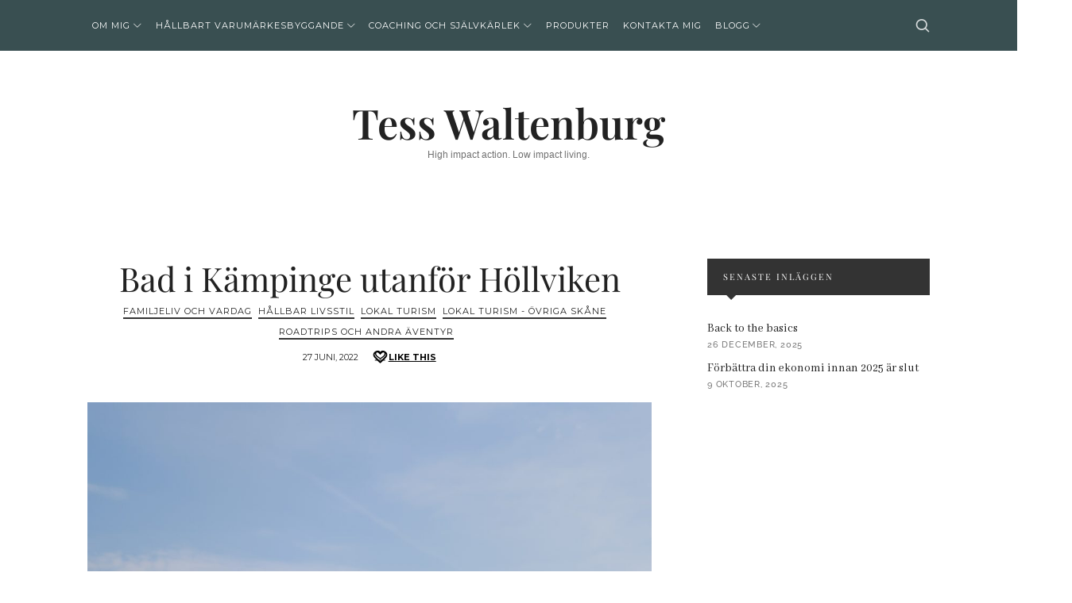

--- FILE ---
content_type: text/css
request_url: https://usercontent.one/wp/www.tesswaltenburg.se/wp-content/themes/theblogger/css/992.css?ver=6.8.3&media=1759657176
body_size: 9157
content:
/* DESKTOPS */
@media screen and (min-width: 992px) {
	
	/*  ----------------------------------------------------------------------------------------
		TYPOGRAPHY
    ---------------------------------------------------------------------------------------- */	
	html {
		font-size: 14px;
		}
	
    /* ----- TYPOGRAPHY ----- */
	h1 {
		font-size: 48px;
		}
	h2 {
		font-size: 28px;
		}
	h3 {
		font-size: 20px;
		}

	.sidebar {
		font-size: 13px;
		}
	.blog-stream .entry-content,
	.blog-stream.blog-small .entry-content {
		font-size: 13px;
		}
	.nav-menu ul {
		font-size: 11px;
		}
	.nav-menu ul ul {
		font-size: 10px;
		}
	
	

	/*  ----------------------------------------------------------------------------------------
		LAYOUT (@layout) : layout styles
    -------------------------------------------- --------------------------------------------*/
		
	/* HEADER */
	.site-branding-wrap {
	 	padding: 50px 0;
		}
	.site-title {
 	 	font-size: 28px;
		}
	.site-title img {
		max-height: 36px;
		}
	.site-description {
		font-size: 12px;
		}
	
	/* NAV MENU */
	.is-menu-bar.is-menu-align-left .nav-menu { 
		text-align: left;
		}
	.is-menu-bar.is-menu-align-right .nav-menu { 
		text-align: right; margin-right: 28px;
		}
	.is-menu-bar.is-menu-align-right .shopping-cart ~ .nav-menu {
		margin-right: 70px;
		}
		  
		
	/* Header Social Icons */
	.site-navigation .social-container { 
		display: flex; align-items: center; justify-content: center; height: 100%; max-height: 100%; position: absolute; top: 0px; left: -6px; right: auto; padding: 0;
		}
	.is-menu-align-left .site-navigation .social-container { 
		right: 32px; left: auto;
		}
	.is-menu-align-left:not(.is-header-row) .site-header .shopping-cart ~ .social-container { 
		right: 68px; left: auto;
		}
	.site-header .social { 
		margin: 0;
		}
	/* CTA Button in Header Social Icons widget area */
	.site-navigation .social-container .textwidget {
		display: inline-block;
		}
	.site-navigation .social-container .textwidget .button {
		margin: 0 10px;
		}
		
	/* Shopping Cart */
	.shopping-cart {
		left: auto; right: 15px; display: flex; align-items: center; justify-content: center; height: 100%;
		}
	.is-header-search-disabled .shopping-cart {
		right: -15px;
		}
		

	/*  ----------------------------------------------------------------------------------------
		DESKTOP MENU
    ---------------------------------------------------------------------------------------- */
	.menu-toggle {
		display: none; padding: 0;
		}
	.site-navigation { 
        text-align: center;
        }
    .nav-menu ul {
        display: inline-block; list-style: none; margin: 0; padding: 0; 
        }
    .nav-menu ul li {
        display: inline-block; line-height: 64px; margin: 0 .5vw; padding: 0; position: relative; transition: background .1s;
        }
    .nav-menu ul li a {
        border: 0; padding: 0; 
        }
	.is-submenu-dark .nav-menu ul ul li, 
	.is-submenu-dark .nav-menu ul ul li a { 
		color: rgba(255,255,255, .8); 
		}
	.nav-menu ul ul li:hover { 
		color: inherit; background: rgba(0, 0, 0, 0.04); 
		}
	.is-submenu-dark .nav-menu ul ul li:hover { 
		color: #fff; background: rgba(255, 255, 255, 0.05);
		}
	/* navigation level 2 */
    .nav-menu ul ul {
		display: block; text-align: center; color: #333; background-color: #fff; visibility: hidden; opacity: 0; left: -56px; left: calc( (-176px + 100%) / 2 ); padding: 0; position: absolute; top: 100%; width: 170px; z-index: 10310; box-shadow: 0px 1px 14px 3px rgba(76, 89, 119, 0.3); transition: all 0.15s ease-out;
        }
    .nav-menu ul > li:hover > ul {
        visibility: visible; opacity: 1;
		}
	.nav-menu ul ul li {
		display: block; line-height: 1.5; margin: 0; max-height: none; padding: 0;
		}
	.is-submenu-dark .nav-menu ul ul {
		box-shadow: none;
		}
	.is-submenu-dark .nav-menu ul ul {
		background-color: #181818;
		}
	.is-submenu-light-border .nav-menu ul ul {
		margin-top: -1px; border: 1px solid rgba(0, 0, 0, 0.35); box-shadow: 0px 4px 10px 1px rgba(176, 173, 150, 0.1);
		}
	.is-submenu-light-border .nav-menu ul ul li {
		border-bottom: 1px solid rgba(0, 0, 0, 0.35);
		}
	.is-submenu-light-border .nav-menu ul ul li:last-child {
		border-bottom: none;
		}
	.nav-menu ul ul li:first-child {
		border-top: 0; 
		}
	.nav-menu ul ul a {
		display: block; padding: 12px 16px;
		}
	.nav-menu ul ul li.has-submenu > a {
		padding-right: 28px;
		}
	.nav-menu ul ul li:last-child {
		border-bottom: none; 
		}
	/* navigation level 3 */
	.nav-menu ul ul ul { 
		top: 0px; left: 168px; right: auto; 
		}
	
	/* submenu toggle */
	.nav-menu > ul > li > a > .submenu-toggle,
	.nav-menu ul ul .link-text .submenu-toggle {
		display: none;
		}
	.nav-menu .submenu-toggle {
		opacity: .8;
		}
	.nav-menu ul ul .submenu-toggle {
		line-height: inherit; height: auto; float: right; margin-right: -15px; margin-top: 0px;
		}
	.nav-menu ul ul .submenu-toggle:before {
		content: '\e86e';
		}
	
	/* SUB MENU ALIGN : DEFAULT= Center */
	/* SUB MENU ALIGN */
	.is-submenu-align-left .nav-menu ul ul,
	.is-submenu-align-right .nav-menu ul ul {
		text-align: left;
		}
	.is-submenu-align-left .nav-menu > ul > li > ul {
		left: -16px;
		}
	/* SUB MENU RIGHT */
	.is-submenu-align-right .nav-menu > ul > li > ul {
		text-align: right;
		}
	.is-submenu-align-right .nav-menu > ul > li > ul {
		right: -36px; left: auto;
		}
	/* END : SUB MENU ALIGN */

	
	
	/* ---------------------------- */
	/* SUB MENU ANIMATIONS */
	/* fade in left */
	.is-sub-menu-ani-fade-in-left .nav-menu ul ul {
		transform: translateX(-10px);
        }
	.is-sub-menu-ani-fade-in-left .nav-menu ul > li:hover > ul {
        transform: translateX(0);
        }
	/* fade in right */
	.is-sub-menu-ani-fade-in-right .nav-menu ul ul {
		transform: translateX(10px);
		}
	.is-sub-menu-ani-fade-in-right .nav-menu ul > li:hover > ul {
		transform: translateX(0);
		}
	/* fade in up */
	.is-sub-menu-ani-fade-in-up .nav-menu ul ul {
		transform: translateY(10px);
		}
	.is-sub-menu-ani-fade-in-up .nav-menu ul > li:hover > ul {
		transform: translateY(0);
		}
	/* fade in down */
	.is-sub-menu-ani-fade-in-down .nav-menu ul ul {
		transform: translateY(-10px);
		}
	.is-sub-menu-ani-fade-in-down .nav-menu ul > li:hover > ul {
		transform: translateY(0);
		}
	/* zoom in */
	.is-sub-menu-ani-zoom-in .nav-menu ul ul {
		transform: scale(.9);
		}
	.is-sub-menu-ani-zoom-in .nav-menu ul > li:hover > ul {
		transform: scale(1);
		}
	/* blur in */
	.is-sub-menu-ani-blur-in .nav-menu ul ul {
		transform: scaleX(1.2) scaleY(1); transform-origin: 100% 50%; filter: blur(10px); opacity: 0;
		}
	.is-sub-menu-ani-blur-in .nav-menu ul > li:hover > ul {
		transform: scaleY(1) scaleX(1); transform-origin: 50% 50%; filter: blur(0); opacity: 1;
		}
	/* blur in left */
	.is-sub-menu-ani-blur-in-left .nav-menu ul ul {
		transform: translateX(-20px) scaleX(1.4) scaleY(1); transform-origin: 100% 50%; filter: blur(10px); opacity: 0;
		}
	.is-sub-menu-ani-blur-in-left .nav-menu ul ul ul {
		transform: translateX(-4px) scaleX(1.04) scaleY(0.96); filter: blur(6px);
		}
	.is-sub-menu-ani-blur-in-left .nav-menu ul > li:hover > ul {
		transform: translateX(0) scaleY(1) scaleX(1); transform-origin: 50% 50%; filter: blur(0); opacity: 1;
		}
	/* blur in right */
	.is-sub-menu-ani-blur-in-right .nav-menu ul ul {
		transform: translateX(60px) scaleX(1.4) scaleY(1); transform-origin: 100% 50%; filter: blur(10px); opacity: 0;
		}
	.is-sub-menu-ani-blur-in-right .nav-menu ul ul ul {
		transform: translateX(4px) scaleX(1.04) scaleY(0.96); filter: blur(6px);
		}
	.is-sub-menu-ani-blur-in-right .nav-menu ul > li:hover > ul {
		transform: translateX(0) scaleY(1) scaleX(1); transform-origin: 50% 50%; filter: blur(0); opacity: 1;
		}
	/* blur in up */
	.is-sub-menu-ani-blur-in-up .nav-menu ul ul {
		transform: translateY(20px) scaleX(1.2) scaleY(1.0); transform-origin: 100% 50%; filter: blur(10px); opacity: 0;
		}
	.is-sub-menu-ani-blur-in-up .nav-menu ul ul ul {
		transform: translateY(4px) scaleX(1.1) scaleY(1); filter: blur(6px);
		}
	.is-sub-menu-ani-blur-in-up .nav-menu ul > li:hover > ul {
		transform: translateY(0) scaleY(1) scaleX(1); transform-origin: 50% 50%; filter: blur(0); opacity: 1;
		}
	/* blur in down */
	.is-sub-menu-ani-blur-in-down .nav-menu ul ul {
		transform: translateY(-6px) scaleX(1.2) scaleY(1.0); transform-origin: 100% 50%; filter: blur(10px); opacity: 0; 
		}
	.is-sub-menu-ani-blur-in-down .nav-menu ul ul ul {
		transform: translateY(-4px) scaleX(1.1) scaleY(1); filter: blur(6px);
		}
	.is-sub-menu-ani-blur-in-down .nav-menu ul > li:hover > ul {
		transform: translateY(0) scaleY(1) scaleX(1); transform-origin: 50% 50%; filter: blur(0); opacity: 1;
		}
	/* slide down */
	.is-sub-menu-ani-slide-down .nav-menu ul ul {
		transform: rotateX(-90deg); transform-origin: top; opacity: 0;
		}
	.is-sub-menu-ani-slide-down .nav-menu ul > li:hover > ul {
		transform: rotateX(0deg); transform-origin: top; opacity: 1;
		}
	/* flip in */
	.is-sub-menu-ani-flip-in .nav-menu ul ul {
		transform: perspective(240px) rotateX(-90deg); transform-origin: top; opacity: 0; 
		}
	.is-sub-menu-ani-flip-in .nav-menu ul > li:hover > ul {
		transform: rotateX(0deg); transform-origin: top; opacity: 1;
		}
	/* flip in half */
	.is-sub-menu-ani-flip-in-half .nav-menu ul ul {
		opacity: 0; transform: perspective(40px) rotateX(-1deg) translateY(0px) skewX(5deg); transform-origin: 0 0;
		}
	.is-sub-menu-ani-flip-in-half .nav-menu ul > li:hover > ul {
		opacity: 1; transform: rotateY(0) rotateX(0deg) translate(0, 0) skew(0deg, 0deg); 
		}
	/* ratate in */
	.is-sub-menu-ani-rotate-in .nav-menu ul ul {
		transform: perspective(240px) rotateY(-90deg); transform-origin: top; opacity: 0; 
		}
	.is-sub-menu-ani-rotate-in .nav-menu ul > li:hover > ul {
		transform: rotateY(0deg); transform-origin: top; opacity: 1;
		}
	/* fly in */
	.is-sub-menu-ani-fly-in .nav-menu ul ul {
		opacity: 0; transform: perspective(40px) rotateX(2deg) translateY(20px); transform-origin: top;
		}
	.is-sub-menu-ani-fly-in .nav-menu ul > li:hover > ul {
		opacity: 1; transform: rotateY(0) rotateX(0deg) translate(0, 0) skew(0deg, 0deg); 
		}
	/* tilt in */
	.is-sub-menu-ani-tilt-in .nav-menu ul ul {
		transform: perspective(440px) rotateY(20deg) rotateX(-35deg) translate(30px, 30px) skew(15deg, -10deg); opacity: 0; 
		}
	.is-sub-menu-ani-tilt-in .nav-menu ul ul ul {
		transform: perspective(1440px) rotateY(10deg) rotateX(-15deg) translate(30px, 30px) skew(15deg, -10deg); opacity: 0; transform-origin: top;
		}
	.is-sub-menu-ani-tilt-in .nav-menu ul > li:hover > ul {
		transform: rotateY(0) rotateX(0deg) translate(0, 0) skew(0deg, 0deg); opacity: 1;
		}
	/* END:  SUB MENU ANIMATIONS */
	/* ---------------------------- */



	/* --------------------------------- */
	/* MENU LINK HOVER EFFECTS */
	/* overline */
	.is-menu-hover-overline .nav-menu .link-text {
		display: inline; position: relative;
		}
	.is-menu-hover-overline .nav-menu .link-text:before {
		content: ""; position: absolute; right: 0; bottom: 50%; margin-bottom: -0.05em; width: 0; border-bottom: .2em solid; transition: width .3s;
		}
	.is-menu-hover-overline .nav-menu a:hover .link-text:before,
	.is-menu-hover-overline .nav-menu li.has-submenu:hover > a > .link-text:before,
	.is-menu-hover-overline .nav-menu li.current-menu-item > a > .link-text:before {
		width: 100%; left: 0;
		}
	/* underline */
	.is-menu-hover-underline .nav-menu .link-text {
		display: inline; position: relative;
		}
	.is-menu-hover-underline .nav-menu .link-text:before {
		content: ""; position: absolute; right: 0; bottom: -4px; width: 0; border-bottom: .1em solid; transition: width .3s;
		}
	.is-menu-hover-underline .nav-menu a:hover .link-text:before,
	.is-menu-hover-underline .nav-menu li.has-submenu:hover > a > .link-text:before,
	.is-menu-hover-underline .nav-menu li.current-menu-item > a > .link-text:before {
		width: 100%; left: 0;
		}
	/* underline bold */
	.is-menu-hover-underline-bold .nav-menu .link-text:before {
		border-bottom-width: .34em;
		}
	/* marker */
	.is-menu-hover-marker .nav-menu .link-text {
		display: inline; padding: 1px; position: relative; z-index: 10;
		}
	.is-menu-hover-marker .nav-menu ul ul .link-text {
		display: inline; 
		}
	.is-menu-hover-marker .nav-menu .link-text:before {
		content: ""; position: absolute; top: 50%; left: 0; right: 0; width: 100%; height: 0; transition: height .2s; z-index: -1;
		}
	.is-menu-hover-marker .nav-menu a:hover .link-text:before,
	.is-menu-hover-marker .nav-menu li.has-submenu:hover > a > .link-text:before,
	.is-menu-hover-marker .nav-menu li.current-menu-item > a > .link-text:before {
		height: 50%; bottom: 0; top: auto;
		}
	/* marker bold - dependency : .is-menu-hover-marker */
	.is-menu-hover-marker-bold .nav-menu .link-text {
		display: inline-block;
		}
	/* marker horizontal - dependency : .is-menu-hover-marker */
	.is-menu-hover-marker-horizontal .nav-menu .link-text:before {
		right: 0; left: auto; width: 0; transition: width .3s; width: 0; height: 50%;
		}
	.is-menu-hover-marker-horizontal .nav-menu a:hover .link-text:before,
	.is-menu-hover-marker-horizontal .nav-menu li.has-submenu:hover > a > .link-text:before,
	.is-menu-hover-marker-horizontal .nav-menu li.current-menu-item > a > .link-text:before {
		width: 100%; left: 0; right: auto;
			}
	/* badge */
	.is-menu-hover-badge .nav-menu > ul > li {
		margin: 0 .25vw;
		}
	.is-menu-hover-badge .nav-menu .link-text {
		display: inline; padding: 3px 6px; position: relative; z-index: 10;
		}
	.is-menu-hover-badge .nav-menu ul ul .link-text {
		display: inline-block; padding: 1px 5px; 
		}
	.is-menu-hover-badge .nav-menu .link-text:before {
		content: ""; position: absolute; top: 0; left: 0; right: 0; width: 100%; height: 0; transition: height .3s; z-index: -1; 
		}
	.is-menu-hover-badge .nav-menu a:hover .link-text:before,
	.is-menu-hover-badge .nav-menu li.has-submenu:hover > a > .link-text:before,
	.is-menu-hover-badge .nav-menu li.current-menu-item > a > .link-text:before {
		height: 100%; bottom: 0; top: auto;
		}
	/* badge horizontal - dependency : .is-menu-hover-badge */
	.is-menu-hover-badge-horizontal .nav-menu .link-text:before {
		left: auto; width: 0; height: 100%; transition: width .3s;
		}
	.is-menu-hover-badge-horizontal .nav-menu a:hover .link-text:before,
	.is-menu-hover-badge-horizontal .nav-menu li.has-submenu:hover > a > .link-text:before,
	.is-menu-hover-badge-horizontal .nav-menu li.current-menu-item > a > .link-text:before {
		width: 100%; left: 0; 
		}
	/* badge center - dependency : .is-menu-hover-badge */
	.is-menu-hover-badge-center .nav-menu .link-text:before {
		height: 100%; opacity: 0; transform: scale(1,0); transition: all .2s ease-out;
		}
	.is-menu-hover-badge-center .nav-menu a:hover .link-text:before,
	.is-menu-hover-badge-center .nav-menu li.has-submenu:hover > a > .link-text:before,
	.is-menu-hover-badge-center .nav-menu li.current-menu-item > a > .link-text:before {
		transform: scale(1); opacity: 1;
		}
	/* badge round - dependency : .is-menu-hover-badge */
	.is-menu-hover-badge-round .nav-menu > ul > li {
		margin: 0 1px;
		}
	.is-menu-hover-badge-round .nav-menu .link-text {
		padding: 7px 12px; 
		}
	.is-menu-hover-badge-round .nav-menu ul ul .link-text {
		padding: 4px 10px 3px 10px; 
		}
	.is-menu-hover-badge-round .nav-menu .link-text:before {
		height: 100%; opacity: 0; transform: scale(1,0); transition: all .2s ease-out; 
		}
	.is-menu-hover-badge-round .nav-menu a:hover .link-text:before,
	.is-menu-hover-badge-round .nav-menu li.has-submenu:hover > a > .link-text:before,
	.is-menu-hover-badge-round .nav-menu li.current-menu-item > a > .link-text:before {
		transform: scale(1); opacity: 1; border-radius: 1.4em;
		}
	/* solid */
	.is-menu-hover-solid .nav-menu > ul > li {
		margin: 0 0 0 -4px;
		}
	.is-menu-hover-solid.is-submenu-align-left .nav-menu > ul > li > ul {
		left: 0px;
		}
	.is-menu-hover-solid:not(.is-header-vertical) .nav-menu ul ul li a {
		padding-left: 16px;
		}
	.is-menu-hover-solid .nav-menu > ul > li > a .link-text {
		display: inline-block; padding: 0 16px; position: relative; z-index: 10;
		}
	.is-menu-hover-solid .nav-menu > ul > li > a .link-text:before {
		content: ""; position: absolute; top: 0; left: 0; right: 0; width: 100%; height: 0; transition: height .3s; z-index: -1; 
		}
	.is-menu-hover-solid .nav-menu a:hover .link-text:before,
	.is-menu-hover-solid .nav-menu li.has-submenu:hover > a > .link-text:before,
	.is-menu-hover-solid .nav-menu li.current-menu-item > a > .link-text:before {
		height: 100%; bottom: 0; top: auto;
		}
	/* solid horizontal - dependency : .is-menu-hover-solid  */
	.is-menu-hover-solid-horizontal .nav-menu > ul > li > a .link-text:before {
		left: auto; width: 0; height: 100%; transition: width .3s;
		}
	.is-menu-hover-solid-horizontal .nav-menu a:hover .link-text:before,
	.is-menu-hover-solid-horizontal .nav-menu li.has-submenu:hover > a > .link-text:before,
	.is-menu-hover-solid-horizontal .nav-menu li.current-menu-item > a > .link-text:before {
		width: 100%; left: 0; 
		}
	/* solid skew - dependency : .is-menu-hover-solid  */
	.is-menu-hover-skew .nav-menu > ul > li > a .link-text:before {
		transform: skew(25deg);
		}
	/* solid overflow - dependency : .is-menu-hover-solid  */
	.is-menu-hover-overflow .nav-menu > ul > li > a .link-text:before {
		bottom: 0; left: 0; right: 0;
		}
	.is-menu-hover-overflow .nav-menu a:hover .link-text:before,
	.is-menu-hover-overflow .nav-menu li.has-submenu:hover > a > .link-text:before,
	.is-menu-hover-overflow .nav-menu li.current-menu-item > a > .link-text:before {
		height: calc(100% + 15px); top: 0; bottom: auto;
		}
	/* solid arrow - dependency : .is-menu-hover-solid .is-menu-hover-overflow  */
	.is-menu-hover-arrow .nav-menu > ul > li > a .link-text:before {
		clip-path: polygon(0% 0%, 100% 0%, 100% calc(100% - 15px), 65% calc(100% - 15px), 50% 100%, 35% calc(100% - 15px), 0% calc(100% - 15px));
		}
	/* solid arrow-left - dependency : .is-menu-hover-solid .is-menu-hover-overflow  */
	.is-menu-hover-arrow-left .nav-menu > ul > li > a .link-text:before {
		clip-path: polygon(0% 0%, 100% 0%, 100% calc(100% - 15px), 20% calc(100% - 15px), 0 100%);
		}
	/* solid arrow-right - dependency : .is-menu-hover-solid .is-menu-hover-overflow  */
	.is-menu-hover-arrow-right .nav-menu > ul > li > a .link-text:before {
		clip-path: polygon(0% 0%, 100% 0%, 100% calc(100% - 15px), 100% 100%, 80% calc(100% - 15px), 0% calc(100% - 15px));
		}
	/* solid chat - dependency : .is-menu-hover-solid .is-menu-hover-overflow  */
	.is-menu-hover-chat-box .nav-menu > ul > li > a .link-text:before {
		clip-path: polygon(0% 0%, 100% 0%, 100% calc(100% - 15px), calc(100% - 15px) calc(100% - 15px), calc(100% - 15px) 100%, 60% calc(100% - 15px), 0% calc(100% - 15px));
		}
	/* solid cut-left - dependency : .is-menu-hover-solid .is-menu-hover-overflow  */
	.is-menu-hover-cut-left .nav-menu > ul > li > a .link-text:before {
		clip-path: polygon(100% 0, 100% 100%, 0 calc(100% - 15px), 0 0);
		}
	/* solid cut-right - dependency : .is-menu-hover-solid .is-menu-hover-overflow  */
	.is-menu-hover-cut-right .nav-menu > ul > li > a .link-text:before {
		clip-path: polygon(100% 0, 100% calc(100% - 15px), 0 100%, 0 0);
		}
	/* ribbon - dependency : .is-menu-hover-solid .is-menu-hover-overflow  */
	.is-menu-hover-ribbon .nav-menu a:hover .link-text:before,
	.is-menu-hover-ribbon .nav-menu li.has-submenu:hover > a > .link-text:before,
	.is-menu-hover-ribbon .nav-menu li.current-menu-item > a > .link-text:before {
		height: calc(100% + 25px);
		}
	.is-menu-hover-ribbon .nav-menu > ul > li > a .link-text:before {
		clip-path: polygon(0 0, 100% 0, 100% 100%, 50% calc(100% - 15px), 0 100%);
		}
	/* chevron - dependency : .is-menu-hover-solid .is-menu-hover-overflow  */
	.is-menu-hover-chevron .nav-menu a:hover .link-text:before,
	.is-menu-hover-chevron .nav-menu li.has-submenu:hover > a > .link-text:before,
	.is-menu-hover-chevron .nav-menu li.current-menu-item > a > .link-text:before {
		height: calc(100% + 20px);
		}
	.is-menu-hover-chevron .nav-menu > ul > li > a .link-text:before {
		clip-path: polygon(0 0, 100% 0, 100% calc(100% - 10px), 50% 100%, 0 calc(100% - 10px));
		}
	/* paper tear - dependency : .is-menu-hover-solid .is-menu-hover-overflow  */
	.is-menu-hover-paper-tear .nav-menu > ul > li > a .link-text:before {
		clip-path: polygon(100% 100%, 100% 0%, 0% 0%, 0 100%, 5% 95%, 10% 100%, 15% 95%, 20% 100%, 25% 95%, 30% 100%, 35% 95%, 40% 100%, 45% 95%, 50% 100%, 55% 95%, 60% 100%, 65% 95%, 70% 100%, 75% 95%, 80% 100%, 85% 95%, 90% 100%, 95% 95%, 100% 100%);
		}
	/* borders */
	.is-menu-hover-borders .nav-menu > ul > li {
		margin: 0 .25vw;
		}
	.is-menu-hover-borders .nav-menu .link-text {
		display: inline; padding: 7px 8px 5px 8px; position: relative; z-index: 10;
		}
	.is-menu-hover-borders .nav-menu ul ul .link-text {
		display: inline-block; padding: 3px 5px 1px 5px;
		}
	.is-menu-hover-borders .nav-menu .link-text:before {
		content: ""; position: absolute; top: 0; left: 0; right: 0; width: 100%; height: 100%; opacity: 0; border: .1em solid; transition: all .3s; z-index: -1; background: none !important;
		}
	.is-menu-hover-borders .nav-menu a:hover .link-text:before,
	.is-menu-hover-borders .nav-menu li.has-submenu:hover > a > .link-text:before,
	.is-menu-hover-borders .nav-menu li.current-menu-item > a > .link-text:before {
		opacity: 1; background: none !important;
		}
	/* borders bold - dependency : .is-menu-hover-borders */
	.is-menu-hover-borders-bold .nav-menu .link-text:before {
		border-width: 3px;
		}
	/* borders round - dependency : .is-menu-hover-borders */
	.is-menu-hover-borders-round .nav-menu > ul > li {
		margin: 0 2px;
		}
	.is-menu-hover-borders-round .nav-menu .link-text {
		padding: 8px 10px 6px 10px;
		}
	.is-menu-hover-borders-round .nav-menu ul ul .link-text {
		padding: 3px 7px 1px 7px;
		}
	.is-menu-hover-borders-round .nav-menu .link-text:before {
		border-radius: 1.4em;
		}
	/* border top */
	.is-menu-hover-border-top .nav-menu > ul > li {
		margin: 0 0 0 -5px;
		}
	.is-menu-hover-border-top .nav-menu > ul > li > a .link-text {
		padding: 0 12px; display: inline-block; position: relative; z-index: 10;
		}
	.is-menu-hover-border-top.is-submenu-align-left .nav-menu > ul > li > ul {
		left: -12px;
		}
	.is-menu-hover-border-top .nav-menu > ul > li > a .link-text:before {
		content: ""; position: absolute; top: 0; left: 0; right: 0; width: 100%; height: 0; transition: height .2s; z-index: -1;
		}
	.is-menu-hover-border-top .nav-menu a:hover .link-text:before,
	.is-menu-hover-border-top .nav-menu li.has-submenu:hover > a > .link-text:before,
	.is-menu-hover-border-top .nav-menu li.current-menu-item > a > .link-text:before {
		height: 4px;
		}
	/* border bottom */
	.is-menu-hover-border-bottom .nav-menu > ul > li {
		margin: 0 0 0 -5px;
		}
	.is-menu-hover-border-bottom .nav-menu > ul > li > a .link-text {
		padding: 0 12px; display: inline-block; position: relative; z-index: 10;
		}
	.is-menu-hover-border-bottom.is-submenu-align-left .nav-menu > ul > li > ul {
		left: -12px;
		}
	.is-menu-hover-border-bottom .nav-menu > ul > li > a .link-text:before {
		content: ""; position: absolute; bottom: 0; left: 0; right: 0; width: 100%; height: 0; transition: height .2s; z-index: -1;
		}
	.is-menu-hover-border-bottom .nav-menu a:hover .link-text:before,
	.is-menu-hover-border-bottom .nav-menu li.has-submenu:hover > a > .link-text:before,
	.is-menu-hover-border-bottom .nav-menu li.current-menu-item > a > .link-text:before {
		height: 5px;
		}
	
	/* MENU ACTIVE LINK TEXT COLOR */
	.nav-menu > ul > li.current-menu-item > a { 
		color: #b79f8a !important; 
		}

	/* MENU ACTIVE LINK BG/BORDER COLOR */
	.nav-menu li.current-menu-item > a .link-text:before {
		background-color: #111 !important; border-color: #111  !important;
		}

	/* MENU LINK HOVER TEXT COLOR */
	html .nav-menu > ul > li > a:hover,
	.nav-menu > ul > li.has-submenu:hover > a {
		color: #111;
		}

	/* MENU LINK HOVER BG/BORDER COLOR */
	html.loaded .nav-menu ul li a .link-text:before,
	.nav-menu li.has-submenu:hover > a .link-text:before {
		background-color: #dad6cc; border-color: #dad6cc;
		}

	/* END:  MENU LINK HOVER EFFECTS */		
	/* --------------------------------- */
	


	/* --------------------------------- */
    /* HEADER SEARCH */
	.search-container {
		display: flex; align-items: center; justify-content: center; height: 100%; max-height: 100%; visibility: hidden; opacity: 0; /* -webkit-filter: blur(22px); filter: blur(22px); */ padding: 0; position: absolute; top: 0; right: 30px; width: 160px;
		}
	.is-search-toggled-on .search-container {
		visibility: visible; opacity: 1; /* -webkit-filter: blur(0px); filter: blur(0px); */
		}
	.is-search-toggled-on.is-menu-align-right:not(.is-header-vertical) .nav-menu,
	.is-search-toggled-on.is-menu-align-left:not(.is-header-vertical) .site-navigation .social-container,
	.is-search-toggled-on.is-header-row .nav-menu,
	.is-search-toggled-on.is-header-small:not(.is-menu-align-right):not(.is-header-logo-center) .site-navigation .social-container,
	.is-search-toggled-on.is-header-small.is-header-float-box.is-header-logo-center .site-header:not(.clone) .nav-menu,
	.is-search-toggled-on  .shopping-cart {
		visibility: hidden; opacity: 0; /* -webkit-filter: blur(22px); filter: blur(22px); */
		}
	.search-toggle {
		display: flex; align-items: center; justify-content: center;
		}
	.is-search-toggled-on .search-toggle:before {
		content: '\e898';
		}
	.search-box label span {
		display: none;
		}
    .search-box #search-field {
		max-width: 100%; font-size: 15px; padding: 0; line-height: 53px; text-align: right;
        }
	/* --------------------------------- */


	
	/* --------------------------------- */	
	/* HEADER ROW */
	.is-header-row .header-wrap-inner {
		flex-wrap: nowrap; padding: 12px 0; transition: padding 0.5s;
		}
	.is-header-row .site-header .layout-medium {
		width: 100%; max-width: 100%;
		}
	.is-header-row .site-branding {
		display: flex; align-items: center; flex-wrap: wrap; padding: 0; max-width: 28%; text-align: left;
		}
	.is-header-row .site-branding-wrap {
		padding: 0;
		}
	.is-header-row .site-branding > * {
		width: 100%;
		}
	.is-header-row .site-branding-wrap {
		justify-content: flex-start;
		}
	.is-header-row .nav-menu {
		padding-right: 32px; text-align: right; transition: all 0.5s;
		}
	.is-header-row.is-header-search-disabled .nav-menu {
		padding-right: 0;
		}
	.is-header-row .shopping-cart ~ .nav-menu {
		padding-right: 72px;
		} 
	.is-header-row.is-header-search-disabled .shopping-cart ~ .nav-menu {
		padding-right: 40px;
		} 
	.is-header-row:not(.is-header-smaller) .site-header .site-navigation {
		padding-bottom: 40px;
		}
	.is-header-row .site-navigation .social-container {
		top: 52px; right: -3px; left: auto; height: 38px;
		}
	.is-header-row .nav-menu > ul > li {
		line-height: 58px;
		}
	.is-header-row .site-header.clone .site-description, 
	.is-header-row .site-header.clone .site-navigation .social-container {
		transition: height .2s;
		}
	/* sticky */
	.is-header-row.is-header-smaller .site-header.clone .header-wrap-inner {
		padding: 0;
		}
	.is-header-row.is-header-smaller .site-header.clone .site-description,
	.is-header-row.is-header-smaller .site-header.clone .site-navigation .social-container {
		margin: 0; height: 0; overflow: hidden;
		}
	/* END: HEADER ROW */
	/* --------------------------------- */	


	/* --------------------------------- */	
	/* HEADER SMALL */
	.is-header-small .site-header {
		text-align: center;
		}
	.is-header-small .header-wrap {
		position: relative; max-height: 100%;
		}
	.is-header-small:not(.is-header-logo-center) .header-wrap {
		transition: line-height .4s;
		}
	.is-header-small .site-branding-wrap {
		justify-content: flex-start;
		}
	/* HEADER SMALL HEIGHT */
	.is-header-small .header-wrap {
		line-height: 90px; 
		}
	.is-header-small .site-branding {
		max-height: 90px; 
		}
	.is-header-small.is-header-smaller .site-header.clone .header-wrap {
		line-height: 74px;
		}
	.is-header-small.is-header-smaller .site-header.clone .site-branding {
		max-height: 74px; 
		}
	/* END: HEADER SMALL HEIGHT */
	.is-header-small .site-branding {
		left: 0px; padding: 0;
		}
	.is-header-small .site-branding-wrap {
		padding: 0;
		}
	.is-header-small .site-title {
		line-height: inherit;
		}
	.is-header-small .nav-menu > ul {
		line-height: inherit; display: block;
		}
	.is-header-small .nav-menu ul li{
		line-height: inherit; max-height: 100%;
		}
	.is-header-small .site-navigation .social-container,
	.is-header-small.is-header-logo-center.is-menu-align-left .site-navigation .social-container {
		padding-left: 24px; left: auto; right: 32px;
		}
	.is-header-small.is-header-search-disabled .site-navigation .social-container,
	.is-header-small.is-header-logo-center.is-menu-align-left.is-header-search-disabled .site-navigation .social-container {
		right: 0;
		}
	.is-header-small .site-header .shopping-cart ~ .social-container,
	.is-header-small.is-header-logo-center.is-menu-align-left .site-header .shopping-cart ~ .social-container {
		right: 70px; left: auto;
		}
	.is-header-small.is-header-search-disabled .site-header .shopping-cart ~ .social-container,
	.is-header-small.is-header-logo-center.is-menu-align-left.is-header-search-disabled .site-header .shopping-cart ~ .social-container {
		right: 44px; left: auto;
		}
	/* END: HEADER SMALL */
	/* --------------------------------- */	


	/* --------------------------------- */
	/* HEADER PADDING */
	.is-header-padding-left:not(.is-menu-bar).is-header-fixed-width .header-wrap-inner,
	.is-header-padding-left:not(.is-menu-bar).is-menu-full .header-wrap-inner,
	.is-header-padding-left:not(.is-menu-bar).is-header-float-box .site-header:not(.clone) .header-wrap-inner { /* remove padding right */
		margin-right: 0; width: 96%;
		}
	.is-header-padding-right:not(.is-menu-bar).is-header-fixed-width .header-wrap-inner,
	.is-header-padding-right:not(.is-menu-bar).is-menu-full .header-wrap-inner,
	.is-header-padding-right:not(.is-menu-bar).is-header-float-box .site-header:not(.clone) .header-wrap-inner  { /* remove padding left */
		margin-left: 0; width: 96%;
		}
	/* END: HEADER PADDING */
	/* --------------------------------- */


	/* --------------------------------- */
	/* HEADER SMALL LOGO CENTER */
	.is-header-small.is-header-logo-center .site-navigation .social-container {
		left: 0; right: auto; padding-left: 0;
		}
    .is-header-small.is-header-logo-center .header-wrap-inner > .site-branding {
		display: none;
		}
    .is-header-small.is-header-logo-center .site-navigation .site-branding {
		position: relative; float: none !important; max-width: 100%; margin: 0 10px;
		}
	.is-header-small.is-header-logo-center.is-header-smaller .site-navigation .site-branding {
		top: 0;
		}
	/* fix for menu jump on js generetad logo adding to the menu */
    .is-header-logo-center .site-header:not(.ready) {
		opacity: 0;
        }
    .is-header-small.is-header-logo-center .site-navigation .menu-logo {
		vertical-align: middle;
		}
	/* END: HEADER SMALL LOGO CENTER */
	/* --------------------------------- */

	
	
	/* --------------------------------- */
	/* HEADER SMALL LOGO BG STRETCH */
	.is-logo-bg-stretch-left.is-header-small:not(.is-header-logo-center) .site-header .site-title a {
		margin-left: -1400px; padding-left: 1400px;
		}
	/* fix for header border bottom : header border boottom should follow to left stretched box logo */
	.is-logo-bg-stretch-left.is-header-smal:not(.is-header-logo-center) .site-header .menu-wrap:after, 
	.is-logo-bg-stretch-left.is-header-small:not(.is-header-logo-center) .site-header .menu-wrap .layout-medium:after, 
	.is-logo-bg-stretch-left.is-header-small:not(.is-header-logo-center) .header-wrap:after, .header-wrap-inner:after, 
	.is-logo-bg-stretch-left.is-header-small:not(.is-header-logo-center) .site-header .site-branding:after, 
	.is-logo-bg-stretch-left.is-header-small:not(.is-header-logo-center) .site-header .site-branding-wrap:after {
		left: -600px;
		}
	/* END: HEADER SMALL LOGO BG STRETCH */
	/* --------------------------------- */


	
	/* --------------------------------- */
	/* MENU TOP LOGO OVERFLOW */
	.is-menu-top.is-logo-overflow:not(.is-header-float) .site-header:not(.clone) .header-wrap {
		margin-bottom: -60px;
		}
	/* fix for js jump */
	.is-menu-top.is-logo-overflow:not(.is-header-float) .site-header + .site-main {
		margin-top: 82px;
		}
	/* END: MENU TOP LOGO OVERFLOW */
	/* --------------------------------- */



	/* --------------------------------- */
	/* HEADER VERTICAL */
	.is-header-vertical .top-bar {    
		z-index: 910;
		}
	.is-header-vertical .site-header {    
		position: absolute; width: 260px; top: 0; bottom: 0; height: 100%;
		}

	/* vertical left */
	.is-header-vertical-left .site-header {    
		left: 0;
		}
	.is-header-vertical-left .site {
		padding-left: 260px;
		}
	/* vertical right */
	.is-header-vertical-right .site-header{
		right: 0;
		}
	.is-header-vertical-right .site {
		padding-right: 260px;
		}

	.is-header-vertical .site-header.clone {    
		display: none;
		}
	.is-header-vertical .site-header .header-wrap {    
		height: 100%; width: 260px; overflow: auto; overflow-x: hidden; transition: transform 0.4s, opacity 0.4s;
		}
	.is-header-vertical.is-menu-sticky .site-header .header-wrap {    
		position: fixed;
		}
	/* Header Vertical and Menu Smart Sticky : header disappears on scroll down and appears on scroll up - all animated */	
	.is-header-vertical.is-menu-smart-sticky .site {
		transition: padding 0.4s;
		}
	.is-header-smaller.is-header-vertical.is-menu-smart-sticky.menu-invisible .site-header .header-wrap {
		transform: 0.6s, opacity 0.4s;
		}	
	.is-body-boxed.is-header-smaller.is-header-vertical.is-menu-smart-sticky.menu-invisible .site-header .header-wrap {
		opacity: 0; pointer-events: none;
		}	
	/* header left */	
	.is-header-smaller.is-menu-smart-sticky.is-header-vertical-left.menu-invisible .site-header .header-wrap {
		transform: translateX(-100%);
		}	
	.is-header-smaller.is-menu-smart-sticky.is-header-vertical-left.menu-invisible .site {
		padding-left: 0; 
		}
	/* header right */	
	.is-header-smaller.is-menu-smart-sticky.is-header-vertical-right.menu-invisible .site-header .header-wrap {
		transform: translateX(100%);
		}	
	.is-header-smaller.is-menu-smart-sticky.is-header-vertical-right.menu-invisible .site {
		padding-right: 0; 
		}
	/* END: Header Vertical and Menu Smart Sticky */

	/* Fix: Edge submenus not usable */ 
	.is-Edge.is-header-vertical .site-header {
		position: fixed;
		}
	.is-Edge.is-header-vertical .header-wrap {
		position: absolute;
		}
	/* END Fix: Edge submenus not usable */ 
	
	.is-header-vertical .site-header .header-wrap-inner {    
		width: 100%; padding: 0 32px;
		}
	.is-header-vertical .site-header .site-branding-wrap {    
		flex-direction: column;
		}
	.is-header-vertical .site-header .site-branding-left {    
		margin-bottom: 16px; display: none;
		}
	.is-header-vertical .site-header .site-branding-right {    
		margin-top: 16px; display: none;
		}
	.is-header-vertical .menu-wrap {
		background: none !important;
		}
	.is-header-vertical .menu-wrap .layout-medium {
		width: 100%;
		}
	.is-header-vertical .nav-menu {
		padding-top: 60px; /* make room for search toggle and shopping cart */
		}
	.is-header-vertical .nav-menu > ul {
		display: block;
		}
	.is-header-vertical.is-menu-align-left .nav-menu > ul,
	.is-header-vertical.is-menu-align-left .site-branding,
	.is-header-vertical.is-menu-align-left .site-navigation .social-container {
		text-align: left;
		}
	.is-header-vertical.is-menu-align-right .nav-menu > ul,
	.is-header-vertical.is-menu-align-right .site-branding,
	.is-header-vertical.is-menu-align-right .site-navigation .social-container {
		text-align: right;
		}
	.is-header-vertical .nav-menu > ul > li {
		display: block; line-height: 30px; margin: 0;
		}
	.is-header-vertical .nav-menu ul  li  a .submenu-toggle:before {
		content: '\e823';
		}
	html.is-header-vertical .nav-menu ul ul {
		width: 260px; position: fixed; top: 0; height: 100%; height: 100vh; left: 260px; transition-delay: .1s; box-shadow: 0 0px 22px 3px rgba(76, 89, 119, 0.12);
		}
	html.is-header-vertical:not(.is-IE) .nav-menu > ul ul ul {
		left: 100% !important;
		}
	html.is-header-vertical .nav-menu > ul ul a {
		padding: 12px 30px;
		}
	html.is-header-vertical .nav-menu > ul li:hover > ul {
		transition-delay: 0s;
		}
	.is-header-vertical .site-navigation .social-container {
		position: relative; left: auto; right: auto; margin-top: 24px;
		}
	.is-header-vertical .site-navigation .shopping-cart {
		height: 52px; left: 0;
		}
	.is-header-vertical.is-menu-align-right .site-navigation .shopping-cart {
		left: auto; right: 14px;
		}
	.is-header-vertical .site-navigation .search-toggle,
	.is-header-vertical .site-navigation .search-container {
		height: 52px;
		}
	.is-header-vertical .site-navigation .social-container {
		display: block;
		}
	html.is-header-vertical-right .nav-menu ul ul {
		right: 260px; left: auto !important;
		}
	html.is-header-vertical-right:not(.is-IE) .nav-menu > ul ul ul {
		right: 100% !important;  left: auto !important;
		}
	.is-header-vertical-right .nav-menu ul ul .submenu-toggle {
		float: left; margin-right: 0; margin-left: -16px;
		}
	
	/* Menu Full Left : removes menu left margin */
	.is-header-vertical.is-menu-align-left.is-menu-full .nav-menu {
		margin-left: -32px;
		}
	.is-header-vertical.is-menu-align-left.is-menu-full.is-menu-hover-solid .nav-menu > ul > li > a .link-text {
		padding-left: 32px;
		}
	/* Menu Full Right : removes menu right margin */
	.is-header-vertical.is-menu-align-right.is-menu-full .nav-menu {
		margin-right: -32px;
		}
	.is-header-vertical.is-menu-align-right.is-menu-full.is-menu-hover-solid .nav-menu > ul > li > a .link-text {
		padding-right: 32px;
		}

	/* Widgets in Header Vertical */
	.is-header-vertical .site-header .social-container .widget {
		font-size: 13px; margin: 50px 0;
		}
	.is-header-vertical .site-header .social-container .widget-title {
		color: inherit; opacity: 0.5;
		}
	.is-header-dark.is-header-vertical .widget_search .search-form .search-field {
		border-color: rgba(255, 255, 255, 0.17);
		}
	.site-header .mc4wp-form {
		padding: 14px;
		}
	.is-header-dark .site-header .mc4wp-form {
		color: #111;
		}
	.site-header .tptn_posts_widget img {
		max-height: 84px;
		}
	.is-header-dark.is-header-vertical .site-header .widget_search .search-form .search-field {
		border-color: rgba(255, 255, 255, 0.17);
		}
	/* custom scrollbar for vertical header */
	.is-header-vertical .site-header *::-webkit-scrollbar {
		width: 6px;
		}
	.is-header-vertical .site-header *::-webkit-scrollbar-track {
		box-shadow: inset 0 0 6px rgba(0,0,0,0.2); display: none;
		}
	.is-header-vertical .site-header:hover *::-webkit-scrollbar-track {
		display: block;
		}
	.is-header-dark.is-header-vertical .site-header *::-webkit-scrollbar-track {
		box-shadow: inset 0 0 6px rgba(0,0,0,0.3);
		}
	.is-header-vertical .site-header *::-webkit-scrollbar-thumb {
		background-color: currentColor; display: none;
		}
	.is-header-vertical .site-header:hover *::-webkit-scrollbar-thumb {
		display: block;
		}
	.is-header-vertical .header-wrap {
		margin-top: 0; margin-bottom: 0;
		}
	.is-header-vertical .header-wrap:after {
		top: 0; bottom: 0;
		}
	.is-header-vertical-left .header-wrap:after {
		left: auto; right: 0;
		}
	.is-header-vertical-right .header-wrap:after {
		right: auto; left: 0;
		}

	/* END: HEADER VERTICAL */
	/* --------------------------------- */	



	/* --------------------------------- */	
	/* MENU LEFT / RIGHT ALIGN */
	.is-header-small.is-menu-align-left .header-wrap-inner,
	.is-header-small.is-menu-align-right .header-wrap-inner,
	.is-header-small.is-menu-align-right .site-navigation .layout-medium {
		-ms-box-orient: horizontal;
		display: -webkit-box;
		display: -moz-box;
		display: -ms-flexbox;
		display: -moz-flex;
		display: -webkit-flex;
		display: flex;
		}
	.is-header-small.is-menu-align-left .site-branding,
	.is-header-small.is-menu-align-right .site-branding  {
		position: relative; left: auto; order: 1; white-space: nowrap;
		}
	.is-header-small.is-menu-align-left .site-branding img,
	.is-header-small.is-menu-align-right .site-branding img  {
		margin-top: -2px;
		}
	.is-header-small.is-menu-align-left .site-navigation {
		order: 2; margin-left: 36px; flex: 1; flex-grow: 1;
		}
	.is-header-small.is-menu-align-left .nav-menu {
		text-align: left;
		}
	.is-header-small.is-menu-align-right .site-navigation {
		order: 2; flex: 1; flex-grow: 1;
		}
	.is-header-small.is-menu-align-right .site-navigation .social-container {
		order: 1; position: relative; left: auto; right: auto; margin-left: 24px; height: auto;
		}
	.is-header-small.is-menu-align-right .nav-menu {
		order: 2; text-align: right; margin-left: auto; padding-right: 32px;
		}
	.is-header-small.is-menu-align-right .shopping-cart ~ .nav-menu {
		padding-right: 84px;
		}
	.is-header-small.is-menu-align-right .site-navigation .social-container {
		padding-left: 0;
		}
	/* END: MENU LEFT / RIGHT ALIGN */	
	/* --------------------------------- */



	/* --------------------------------- */	
	/* MENU LINKS BORDERS */
	.is-menu-inline-borders .nav-menu > ul > li {
		margin: 0 -2px;
		}
	.is-menu-inline-borders:not(.is-menu-hover-solid) .nav-menu > ul > li > a {
		padding: 0 10px;
		}
	.is-menu-inline-borders .nav-menu > ul > li:after {
		content: ""; position: absolute; top: 0px; right: -1px; left: -1px; bottom: 0px; border-right: 1px solid; transition: opacity .2s; pointer-events: none;
		}
	.is-menu-inline-borders .nav-menu > ul > li:first-child:after {
		border-left: 1px solid; 
		}
	/* borders top */
	.is-menu-inline-borders.is-menu-inline-borders-top .nav-menu > ul > li:after {
		top: -1px; border-top: 1px solid; 
		}
	/* borders bottom */
	.is-menu-inline-borders.is-menu-inline-borders-bottom .nav-menu > ul > li:after {
		bottom: -1px; border-bottom: 1px solid; 
		}
	/* borders light */
	.is-menu-inline-borders.is-menu-inline-borders-light .nav-menu > ul > li:after {
		opacity: 0.12;
		}
	/* borders bold */
	.is-menu-inline-borders.is-menu-inline-borders-bold .nav-menu > ul > li {
		margin-right: -1px;
		}
	.is-menu-inline-borders.is-menu-inline-borders-bold .nav-menu > ul > li:after {
		border-width: 2px !important; right: -2px; left: -2px;
		}
	/* fix : more margin for logo when header logo center layout */
	.is-menu-inline-borders.is-header-small.is-header-logo-center .site-navigation .site-branding {
		margin: 0 24px;
		}
	/* fix : header transparent menu link borders always light and thin */
	.is-header-transparent.is-menu-inline-borders .site-header:not(.clone) .site-navigation:not(.clone) .nav-menu > ul > li:after {
		border-width: 1px; opacity: 0.2;
		}
	/* fix : hide borders for header row and verical layouts */
	.is-header-row.is-menu-inline-borders .nav-menu > ul > li:after,
	.is-header-vertical.is-menu-inline-borders .nav-menu > ul > li:after {
		opacity: 0;
		}
	/* END: MENU LINKS BORDERS */
	/* --------------------------------- */	



	/* --------------------------------- */	
	/* HEADER INNER STYLE */
	.is-header-inline-borders:not(.is-header-row) .site-header .social-container:after,
	.is-header-inline-borders:not(.is-header-row) .site-header .site-branding:after,
	.is-header-inline-borders:not(.is-header-row):not(.is-header-vertical) .site-header .shopping-cart:after,
	.is-header-inline-borders.is-header-vertical .site-header .nav-menu:after  {
		content: ""; position: absolute; top: 0; bottom: 0; left: 0; 		
		}
	.is-header-inline-borders.is-header-small:not(.is-menu-align-right):not(.is-header-logo-center) .site-header .social-container:after,
	.is-header-inline-borders.is-menu-bar.is-menu-align-left .site-navigation .social-container:after {
		border-left: 1px solid; 		
		}
	.is-header-inline-borders.is-menu-bar.is-menu-align-left .site-navigation .social-container {
		padding-left: 24px;		
		}
	.is-header-inline-borders.is-header-small.is-header-logo-center .site-header .social-container,
	.is-header-inline-borders.is-header-small:not(.is-header-logo-center) .site-header .site-branding,
	.is-header-inline-borders.is-menu-bar:not(.is-menu-align-left) .site-navigation .social-container {
		padding-right: 24px;		
		}
	.is-header-inline-borders.is-header-small.is-header-logo-center .site-header .social-container:after,
	.is-header-inline-borders.is-header-small:not(.is-header-logo-center) .site-header .site-branding:after,
	.is-header-inline-borders.is-menu-bar:not(.is-menu-align-left) .site-navigation .social-container:after {
		left: auto; right: 0; border-right: 1px solid; 		
		}
	.is-header-inline-borders:not(.is-header-row):not(.is-header-vertical).is-menu-align-right .site-header .shopping-cart:after,
	.is-header-inline-borders.is-menu-bar:not(.is-menu-align-left) .site-header .shopping-cart:after,
	.is-header-inline-borders:not(.is-header-row):not(.is-header-vertical).is-header-logo-center .site-header .shopping-cart:after {
		border-left: 1px solid;	left: -6px;
		}
	/* Header Vertical */
	.is-header-inline-borders.is-header-vertical .site-header .site-branding:after {
		border-bottom: 1px solid; right: -32px; left: -32px; 
		}
	.is-header-inline-borders.is-header-vertical .site-header .nav-menu {
		padding-top: 78px;
		}
	.is-header-inline-borders.is-header-vertical .site-header .nav-menu:after {
		border-top: 1px solid; right: -32px; left: -32px; top: 52px;
		}
	.is-header-inline-borders.is-header-vertical .site-header .social-container {
		padding-top: 16px;
		}
	.is-header-inline-borders.is-header-vertical .site-header .social-container:after {
		border-top: 1px solid; right: -32px; left: -32px; top: 0;
		}

	/* Inline Borders BOLD */
	.is-header-inline-borders.is-header-inline-borders-bold:not(.is-header-row) .site-header .social-container:after,
	.is-header-inline-borders.is-header-inline-borders-bold:not(.is-header-row) .site-header .site-branding:after,
	.is-header-inline-borders.is-header-inline-borders-bold:not(.is-header-row):not(.is-header-vertical) .site-header .shopping-cart:after,
	.is-header-inline-borders.is-header-inline-borders-bold.is-header-vertical .site-header .nav-menu:after  {
		border-width: 3px !important;
		}

	/* Inline Borders LIGHT */
	.is-header-inline-borders.is-header-inline-borders-light:not(.is-header-row) .site-header .social-container:after,
	.is-header-inline-borders.is-header-inline-borders-light:not(.is-header-row) .site-header .site-branding:after,
	.is-header-inline-borders.is-header-inline-borders-light:not(.is-header-row):not(.is-header-vertical) .site-header .shopping-cart:after,
	.is-header-inline-borders.is-header-inline-borders-light.is-header-vertical .site-header .nav-menu:after  {
		opacity: 0.12;
		}
	.is-menu-dark.is-header-inline-borders.is-header-inline-borders-light:not(.is-header-row) .site-header .social-container:after,
	.is-header-dark.is-header-inline-borders.is-header-inline-borders-light:not(.is-header-row) .site-header .site-branding:after,
	.is-menu-dark.is-header-inline-borders.is-header-inline-borders-light:not(.is-header-row):not(.is-header-vertical) .site-header .shopping-cart:after,
	.is-menu-dark.is-header-inline-borders.is-header-inline-borders-light.is-header-vertical .site-header .nav-menu:after  {
		opacity: 0.2;
		}

	/* fix: light borders for transparent header */
	.is-header-inline-borders:not(.is-header-row):not(.is-header-vertical).is-header-transparent .site-header:not(.clone) .social-container:after,
	.is-header-inline-borders:not(.is-header-row):not(.is-header-vertical).is-header-transparent .site-header:not(.clone) .site-branding:after {
		border-width: 1px !important; opacity: 0.2; 		
		}
	/* END: HEADER INNER STYLE */
	/* --------------------------------- */	



	/* --------------------------------- */
	/* HEADER FLOAT & FLOAT MARGIN */
	.is-header-float.is-header-small:not(.is-menu-toggled-on) .top-content,
	.is-header-float.is-header-small:not(.is-menu-toggled-on) .site-header + .site-main,
	.is-header-float.is-header-small:not(.is-menu-toggled-on) .site-header ~ .elementor,
	.is-header-float.is-header-small:not(.is-menu-toggled-on) .top-content-single  {
		margin-top: -94px;
		}
	.is-header-float-margin.is-header-small:not(.is-menu-toggled-on) .top-content,
	.is-header-float-margin.is-header-small:not(.is-menu-toggled-on) .site-header + .site-main,
	.is-header-float-margin.is-header-small:not(.is-menu-toggled-on) .site-header ~ .elementor,
	.is-header-float-margin.is-header-small:not(.is-menu-toggled-on) .top-content-single  {
		margin-top: -127px;
		}
	/* END: HEADER FLOAT & FLOAT MARGIN */
	/* --------------------------------- */
		

	/* --------------------------------- */
	/* MENU BOTTOM OVERFLOW */
	.is-menu-bottom.is-menu-bottom-overflow:not(.is-menu-toggled-on) .site-header:not(.clone) .site-navigation:not(.clone) {
		margin-bottom: -60px;
		}
	/* END: MENU BOTTOM OVERFLOW */	
	/* --------------------------------- */


	/* --------------------------------- */
	/* SITE BRANDING WIDGET AREAS */
	.site-branding-wrap {
		display: flex; justify-content: center; align-content: center;
		}
	.site-branding-left,
	.site-branding-right {
		flex: 1; align-items: center; padding: 0;
		}
	.site-branding-left {
		padding-right: 36px;
		}
	.site-branding-right {
		padding-left: 36px;
		}
	/* Show on Desktops only */
	html:not(.is-site-branding-left-hide) .site-branding-left,
	html:not(.is-site-branding-right-hide) .site-branding-right {
		display: flex;
		}
	/* Before/After Logo Widget Areas Items Align */
	.is-site-branding-left-align-items-left .site-branding-left,
	.is-site-branding-right-align-items-left .site-branding-right {
		justify-content: flex-start;
		}
	.is-site-branding-left-align-items-right .site-branding-left,
	.is-site-branding-right-align-items-right .site-branding-right {
		justify-content: flex-end;
		}
	.is-site-branding-right-align-items-left .site-branding-right {
		padding-left: 36px;
		}
	.is-site-branding-left-align-items-right .site-branding-left {
		padding-right: 36px;
		}
	/* layout fix for social icons in before/after logo widget areas */
	.site-branding-left .social-container {
		margin-left: -6px;
		}
	.site-branding-right .social-container {
		margin-right: -6px;
		}
	/* END: SITE BRANDING WIDGET AREAS */
	/* --------------------------------- */



	/* --------------------------------- */
	/* SHRINK HEADER ELEMENTS ON LOW RES DESKTOPS */
	@media screen and (min-width: 992px) and (max-width: 1260px) {
		.site-header .site-branding-wrap,
		.site-header .site-navigation {
			zoom: 0.84; -webkit-text-size-adjust : auto;
			}
		.site-header .search-container {
			zoom: 1.2;
			}
		/* fix for header small logo center, logo align */
		.is-header-small.is-header-logo-center .site-navigation .menu-logo {
			vertical-align: top;
			}
	}
	/* --------------------------------- */


	/* --------------------------------- */
	/* HEADER BG SHAPE */
	.header-bg-shape {
		height: 30px;
		}
	/* --------------------------------- */



	/* --------------------------------- */
    /* SIDEBAR */
    .with-sidebar {
		float: left; width: 100%; margin-right: -280px;
		}
	.with-sidebar .site-content {
		margin-right: 280px; padding-right: 70px;
		}
    .sidebar { 
        width: 280px; float: left; margin-top: 0;
        }
	.sidebar-content {
		padding-bottom: 40px;
		}
	/* LEFT SIDEBAR */
	.is-sidebar-left .with-sidebar {
		margin-left: -280px; float: right; margin-right: 0;
		}
	.is-sidebar-left .with-sidebar .site-content {
		margin-left: 280px; margin-right: 0; padding-left: 70px; padding-right: 0;
		}
    .is-sidebar-left .sidebar { 
        float: right;
		}
	/* END: SIDEBAR */
	/* --------------------------------- */


	
	/* --------------------------------- */
	/* FULL WIDTH IMAGE */
	/* disable on pages with sidebar */
	.content-area.with-sidebar img.full,
	.content-area.with-sidebar figure.full,
	.content-area.with-sidebar .parallax-image,
	.content-area.with-sidebar .alignfull {
		position: relative; left: 0; right: 0; width: 100%; max-width: 100%; margin-left: 0; margin-right: 0;
		}
	.content-area.with-sidebar .alignfull {
		height: auto;
		}
	/* --------------------------------- */


	/* --------------------------------- */
	/* COMMENTS */
	.comments-area {
		padding-bottom: 2.2em;
		}	
	.commentlist + #respond {
		margin-bottom: 0;
		}		
	/* --------------------------------- */




		
	/*  ----------------------------------------------------------------------------------------
		MODULES @modules : reusable styles
    ---------------------------------------------------------------------------------------- */
	
	/* FEATURED AREA */
	.block.w-50 { 
		width: 50%; 
		}
	.block.w-75 { 
		width: 75%; 
		}
	.block.w-75 ~ .link-box:nth-child(2),
	.block.w-75 ~ .link-box:nth-child(3),
	.block.w-75 ~ .link-box:nth-child(4) {
		width: 25%; 
		}
	
	/* post-thumbnail */
	.slider-box .entry-title { 
		font-size: 65px;
		}
	/* ratio 21: 9 */
	.ratio-21-9 .post-wrap,
	.ratio-ultra-wide .post-wrap {
		padding-top: 42.85%;
		}
	

	/* --------------------------------- */
	/* INTRO */
	.intro-content {
		width: 88%;
		}
	.intro h1 {
		font-size: 38px;
		}
	.is-featured-area-full .intro-text,
	.is-featured-area-full-margins .intro-text {
		width: 100%;
		}
	/* intro align-left */
	.is-intro-align-left .intro-text,
	.is-intro-align-right .intro-text {
		width: 100%;
		}
	.is-intro-align-left .intro-content,
	.is-intro-align-right .intro-content {
		width: 88%; margin-left: auto; margin-right: auto;
		}
	.is-intro-align-left .intro-content {
		text-align: left; overflow: hidden;
		}
	.is-intro-align-left .intro-content img {
		float: left; margin-right: 60px; margin-bottom: 0;
		}
	/* intro align-right */
	.is-intro-align-right .intro-content {
		text-align: right; overflow: hidden;
		}
	.is-intro-align-right .intro-content img {
		float: right; margin-left: 60px; margin-bottom: 0;
		}
	/* END: INTRO */
	/* --------------------------------- */


	
	/*  ----------------------------------------------------------------------------------------
		BLOG @blog : blog related styles
    ----------------------------------------------------------------------------------------*/
	
	/* ENTRY META */
	.entry-meta.below-content {
		text-align: left;
		}
	.entry-meta.below-content > span:last-child {
		float: right;
		}
	
	/* BLOG LIST AND GRID POST TITLE */
	.blog-small .entry-title {
		font-size: 22px;
		}
		
	/* BLOG LIST */
	.blog-list .entry-content {
		padding-top: 18px;
		}
	.blog-list .featured-image {
		width: 46%; 
		}
	.blog-list .hentry-middle {
		width: 54%;
		}
		
	/* BLOG CIRCLES */
	.blog-circles .hentry {
		margin-bottom: 4em;
		}
	.blog-circles .featured-image {
		border-radius: 50%; transform: scale(1.2) translateX(-10px) translateY(-30px);
		}
	.blog-circles .hentry:nth-child(even):not(:hover) .featured-image {
		float: right; transform: scale(1.2) translateX(16px) translateY(30px);
		}	
	
	/* BLOG GRID */
	.content-area:not(.with-sidebar) .blog-grid .hentry {
		width: 33.333%;
		}
	.content-area:not(.with-sidebar) .blog-grid.first-full .hentry:first-child {
		width: 66.666%;
		}
	.with-sidebar .blog-grid .hentry {
		width: 50%; float: left;
		}
		
	/* BLOG SINGLE */
	
	/* SINGLE POST OVERLAY */
	.is-top-content-single-full.top-content-single .post-wrap {
		padding-top: 32%;
		}
	.is-header-float .is-top-content-single-full.top-content-single .post-wrap {
		padding-top: 36%;
		}
	.is-header-float.is-menu-bar .is-top-content-single-full.top-content-single .post-wrap {
		padding-top: 42%;
		}
	.is-top-content-single-full-margins.top-content-single .post-wrap {
		padding-top: 37%;
		}
	/* smaller overlays for pages and archives */
	.is-top-content-single-full.top-content-single .page-header .post-wrap,
	.is-top-content-single-full.top-content-single .archive-header .post-wrap {
		padding-top: 22%;
		}
	.is-top-content-single-full-margins.top-content-single .page-header .post-wrap,
	.is-top-content-single-full-margins.top-content-single .archive-header .post-wrap {
		padding-top: 25%;
		}
		
	
	
	/*  ----------------------------------------------------------------------------------------
		SHOP @shop : shop related styles
    ---------------------------------------------------------------------------------------- */
	
	.woocommerce #reviews #comments ol.commentlist {
		font-size: 0;
		}
	.woocommerce #reviews #comments ol.commentlist li {
		display: inline-block; width: 48%; margin-left: 2%; font-size: .9rem; vertical-align: middle;
		}
	.woocommerce #reviews #comments ol.commentlist li:nth-child(odd) {
		margin-left: 0; margin-right: 2%;
		}
	
	
	/* Review Form */
	.woocommerce #review_form_wrapper { 
		padding: 42px 54px;
		}
	.woocommerce p.comment-form-comment {
    	width: 65%; float: left;
		}
	.woocommerce #review_form #respond p.comment-form-author,
	.woocommerce #review_form #respond p.comment-form-email,
	.woocommerce #review_form #respond p.form-submit {
		margin-left: 3%; width: 32%; float: left; clear: none;
		}
	.woocommerce #review_form #respond .comment-form-cookies-consent + p.form-submit {
		margin-left: 0; padding-top: 12px;
		}
	.woocommerce #review_form #respond p.form-submit {
		padding-top: 25px;
		}
	.woocommerce #review_form #respond p.form-submit input { width: 100%; }
	.woocommerce #review_form #respond p input {
		max-width: 100%;
		}
	.woocommerce #review_form #respond textarea {
		min-height: 208px;
		}
}


/* DESKTOPS MEDIUM */
@media screen and (min-width: 1200px) {
	
	/* SINGLE POST & PAGE STYLES */
	.is-featured-image-right,
	.is-featured-image-left {
		display: flex; align-items: center; justify-content: center;
		}
	.is-featured-image-right .entry-title,
	.is-featured-image-left .entry-title {
		line-height: 1;
		}
	.is-featured-image-right.post-header-classic .entry-header,
	.is-featured-image-left.post-header-classic .entry-header {
		display: inline-block; max-width: 45%; margin-right: 5%; padding: 0; vertical-align: bottom; text-align: right; margin-bottom: 3em;
		}
	.is-featured-image-right .featured-image,
	.is-featured-image-left .featured-image {
		display: inline-block; max-width: 50%; margin-bottom: 3em; vertical-align: bottom;
		}
	.is-featured-image-left .featured-image {
		order: 1;
		}
	.is-featured-image-left.post-header-classic .entry-header {
		order: 2;
		text-align: left; margin-right: 0; margin-left: 5%; padding-top: 4%;
		} 
	
	/* SINGLE POST TITLE WITH MARGINS */
	.is-single-post-title-with-margins .post-header-classic .entry-header,
	html.is-middle-boxed.is-single-post-title-with-margins .top-content-single .post-header-classic .entry-header:last-child { /* post style : title-full */
		padding: 120px 0;
		}
	html:not(.is-middle-boxed).is-single-post-title-with-margins .top-content-single .post-header-classic .entry-header:last-child { /* post style : title-full */
		padding: 120px 0 70px 0;
		}

}



/* DESKTOPS HIGH */
@media screen and (min-width: 1400px) { 
	
	/* FEATURED AREA */
	/* ratio ultra wide */
	.ratio-ultra-wide .post-wrap {
		padding-top: 29%;
		}
	.is-featured-area-full .slider-box .post-thumbnail .entry-header,
	.is-featured-area-full-margins .slider-box .post-thumbnail .entry-header  {
		max-width: 560px; max-width: 100%;
		}	
	
	/* RELATED POSTS */
	.is-related-posts-overflow .content-area:not(.with-sidebar) .related-posts {
		width: 164%; margin-left: -32%;
		}
	.is-related-posts-overflow .content-area:not(.with-sidebar) .related-posts .blocks {
		margin: 0 -20px;
		} 
	.is-related-posts-overflow .content-area:not(.with-sidebar) .related-posts .block {
		padding: 20px;
		}
	.is-related-posts-overflow .content-area:not(.with-sidebar) .related-posts .post-thumbnail .entry-title {
		font-size: 28px;
		}
}